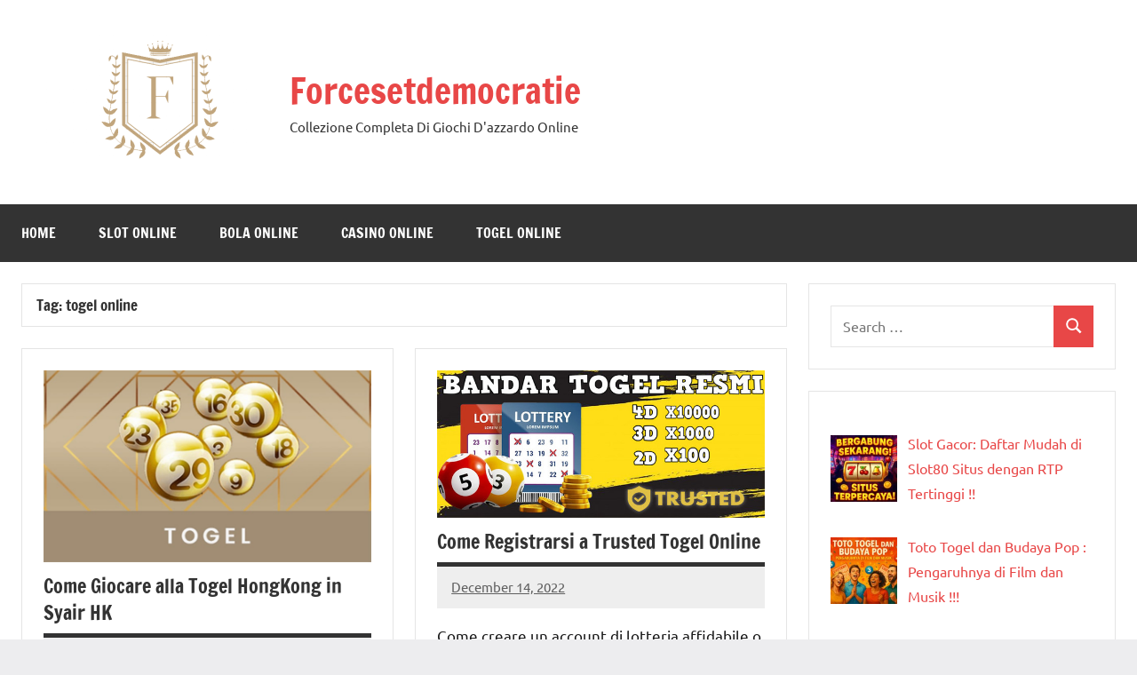

--- FILE ---
content_type: text/html; charset=UTF-8
request_url: https://www.forcesetdemocratie.org/tag/togel-online/
body_size: 10730
content:
<!DOCTYPE html><html lang="en-US"><head><meta charset="UTF-8"><meta name="viewport" content="width=device-width, initial-scale=1"><link rel="profile" href="https://gmpg.org/xfn/11"><meta name='robots' content='index, follow, max-image-preview:large, max-snippet:-1, max-video-preview:-1' /><title>togel online Archives - Forcesetdemocratie</title><link rel="canonical" href="https://www.forcesetdemocratie.org/tag/togel-online/" /><meta property="og:locale" content="en_US" /><meta property="og:type" content="article" /><meta property="og:title" content="togel online Archives - Forcesetdemocratie" /><meta property="og:url" content="https://www.forcesetdemocratie.org/tag/togel-online/" /><meta property="og:site_name" content="Forcesetdemocratie" /><meta name="twitter:card" content="summary_large_image" /> <script type="application/ld+json" class="yoast-schema-graph">{"@context":"https://schema.org","@graph":[{"@type":"CollectionPage","@id":"https://www.forcesetdemocratie.org/tag/togel-online/","url":"https://www.forcesetdemocratie.org/tag/togel-online/","name":"togel online Archives - Forcesetdemocratie","isPartOf":{"@id":"https://www.forcesetdemocratie.org/#website"},"primaryImageOfPage":{"@id":"https://www.forcesetdemocratie.org/tag/togel-online/#primaryimage"},"image":{"@id":"https://www.forcesetdemocratie.org/tag/togel-online/#primaryimage"},"thumbnailUrl":"https://www.forcesetdemocratie.org/wp-content/uploads/2022/12/Syair-Togel-HK-Link-Daftar-Judi-Togel-Online-Taruhan-Uang-Asli.jpg","breadcrumb":{"@id":"https://www.forcesetdemocratie.org/tag/togel-online/#breadcrumb"},"inLanguage":"en-US"},{"@type":"ImageObject","inLanguage":"en-US","@id":"https://www.forcesetdemocratie.org/tag/togel-online/#primaryimage","url":"https://www.forcesetdemocratie.org/wp-content/uploads/2022/12/Syair-Togel-HK-Link-Daftar-Judi-Togel-Online-Taruhan-Uang-Asli.jpg","contentUrl":"https://www.forcesetdemocratie.org/wp-content/uploads/2022/12/Syair-Togel-HK-Link-Daftar-Judi-Togel-Online-Taruhan-Uang-Asli.jpg","width":800,"height":468,"caption":"togel hongkong"},{"@type":"BreadcrumbList","@id":"https://www.forcesetdemocratie.org/tag/togel-online/#breadcrumb","itemListElement":[{"@type":"ListItem","position":1,"name":"Home","item":"https://www.forcesetdemocratie.org/"},{"@type":"ListItem","position":2,"name":"togel online"}]},{"@type":"WebSite","@id":"https://www.forcesetdemocratie.org/#website","url":"https://www.forcesetdemocratie.org/","name":"Forcesetdemocratie","description":"Collezione Completa Di Giochi D&#039;azzardo Online","publisher":{"@id":"https://www.forcesetdemocratie.org/#organization"},"potentialAction":[{"@type":"SearchAction","target":{"@type":"EntryPoint","urlTemplate":"https://www.forcesetdemocratie.org/?s={search_term_string}"},"query-input":{"@type":"PropertyValueSpecification","valueRequired":true,"valueName":"search_term_string"}}],"inLanguage":"en-US"},{"@type":"Organization","@id":"https://www.forcesetdemocratie.org/#organization","name":"Forcesetdemocratie","url":"https://www.forcesetdemocratie.org/","logo":{"@type":"ImageObject","inLanguage":"en-US","@id":"https://www.forcesetdemocratie.org/#/schema/logo/image/","url":"https://www.forcesetdemocratie.org/wp-content/uploads/2023/07/cropped-capaninna.png","contentUrl":"https://www.forcesetdemocratie.org/wp-content/uploads/2023/07/cropped-capaninna.png","width":516,"height":300,"caption":"Forcesetdemocratie"},"image":{"@id":"https://www.forcesetdemocratie.org/#/schema/logo/image/"}}]}</script> <link rel="alternate" type="application/rss+xml" title="Forcesetdemocratie &raquo; Feed" href="https://www.forcesetdemocratie.org/feed/" /><link rel="alternate" type="application/rss+xml" title="Forcesetdemocratie &raquo; Comments Feed" href="https://www.forcesetdemocratie.org/comments/feed/" /><link rel="alternate" type="application/rss+xml" title="Forcesetdemocratie &raquo; togel online Tag Feed" href="https://www.forcesetdemocratie.org/tag/togel-online/feed/" /><style id='wp-img-auto-sizes-contain-inline-css' type='text/css'>img:is([sizes=auto i],[sizes^="auto," i]){contain-intrinsic-size:3000px 1500px}
/*# sourceURL=wp-img-auto-sizes-contain-inline-css */</style><link rel='stylesheet' id='dynamico-theme-fonts-css' href='https://www.forcesetdemocratie.org/wp-content/cache/autoptimize/autoptimize_single_c65b7e71b55178e6c6fce0d3266a392e.php?ver=20201110' type='text/css' media='all' /><style id='wp-emoji-styles-inline-css' type='text/css'>img.wp-smiley, img.emoji {
		display: inline !important;
		border: none !important;
		box-shadow: none !important;
		height: 1em !important;
		width: 1em !important;
		margin: 0 0.07em !important;
		vertical-align: -0.1em !important;
		background: none !important;
		padding: 0 !important;
	}
/*# sourceURL=wp-emoji-styles-inline-css */</style><link rel='stylesheet' id='wp-block-library-css' href='https://www.forcesetdemocratie.org/wp-includes/css/dist/block-library/style.min.css?ver=6.9' type='text/css' media='all' /><style id='global-styles-inline-css' type='text/css'>:root{--wp--preset--aspect-ratio--square: 1;--wp--preset--aspect-ratio--4-3: 4/3;--wp--preset--aspect-ratio--3-4: 3/4;--wp--preset--aspect-ratio--3-2: 3/2;--wp--preset--aspect-ratio--2-3: 2/3;--wp--preset--aspect-ratio--16-9: 16/9;--wp--preset--aspect-ratio--9-16: 9/16;--wp--preset--color--black: #000000;--wp--preset--color--cyan-bluish-gray: #abb8c3;--wp--preset--color--white: #ffffff;--wp--preset--color--pale-pink: #f78da7;--wp--preset--color--vivid-red: #cf2e2e;--wp--preset--color--luminous-vivid-orange: #ff6900;--wp--preset--color--luminous-vivid-amber: #fcb900;--wp--preset--color--light-green-cyan: #7bdcb5;--wp--preset--color--vivid-green-cyan: #00d084;--wp--preset--color--pale-cyan-blue: #8ed1fc;--wp--preset--color--vivid-cyan-blue: #0693e3;--wp--preset--color--vivid-purple: #9b51e0;--wp--preset--color--primary: #e84747;--wp--preset--color--secondary: #cb3e3e;--wp--preset--color--tertiary: #ae3535;--wp--preset--color--contrast: #4747e8;--wp--preset--color--accent: #47e897;--wp--preset--color--highlight: #e8e847;--wp--preset--color--light-gray: #eeeeee;--wp--preset--color--gray: #777777;--wp--preset--color--dark-gray: #333333;--wp--preset--gradient--vivid-cyan-blue-to-vivid-purple: linear-gradient(135deg,rgb(6,147,227) 0%,rgb(155,81,224) 100%);--wp--preset--gradient--light-green-cyan-to-vivid-green-cyan: linear-gradient(135deg,rgb(122,220,180) 0%,rgb(0,208,130) 100%);--wp--preset--gradient--luminous-vivid-amber-to-luminous-vivid-orange: linear-gradient(135deg,rgb(252,185,0) 0%,rgb(255,105,0) 100%);--wp--preset--gradient--luminous-vivid-orange-to-vivid-red: linear-gradient(135deg,rgb(255,105,0) 0%,rgb(207,46,46) 100%);--wp--preset--gradient--very-light-gray-to-cyan-bluish-gray: linear-gradient(135deg,rgb(238,238,238) 0%,rgb(169,184,195) 100%);--wp--preset--gradient--cool-to-warm-spectrum: linear-gradient(135deg,rgb(74,234,220) 0%,rgb(151,120,209) 20%,rgb(207,42,186) 40%,rgb(238,44,130) 60%,rgb(251,105,98) 80%,rgb(254,248,76) 100%);--wp--preset--gradient--blush-light-purple: linear-gradient(135deg,rgb(255,206,236) 0%,rgb(152,150,240) 100%);--wp--preset--gradient--blush-bordeaux: linear-gradient(135deg,rgb(254,205,165) 0%,rgb(254,45,45) 50%,rgb(107,0,62) 100%);--wp--preset--gradient--luminous-dusk: linear-gradient(135deg,rgb(255,203,112) 0%,rgb(199,81,192) 50%,rgb(65,88,208) 100%);--wp--preset--gradient--pale-ocean: linear-gradient(135deg,rgb(255,245,203) 0%,rgb(182,227,212) 50%,rgb(51,167,181) 100%);--wp--preset--gradient--electric-grass: linear-gradient(135deg,rgb(202,248,128) 0%,rgb(113,206,126) 100%);--wp--preset--gradient--midnight: linear-gradient(135deg,rgb(2,3,129) 0%,rgb(40,116,252) 100%);--wp--preset--font-size--small: 13px;--wp--preset--font-size--medium: 20px;--wp--preset--font-size--large: 36px;--wp--preset--font-size--x-large: 42px;--wp--preset--font-size--extra-large: 48px;--wp--preset--font-size--huge: 64px;--wp--preset--spacing--20: 0.44rem;--wp--preset--spacing--30: 0.67rem;--wp--preset--spacing--40: 1rem;--wp--preset--spacing--50: 1.5rem;--wp--preset--spacing--60: 2.25rem;--wp--preset--spacing--70: 3.38rem;--wp--preset--spacing--80: 5.06rem;--wp--preset--shadow--natural: 6px 6px 9px rgba(0, 0, 0, 0.2);--wp--preset--shadow--deep: 12px 12px 50px rgba(0, 0, 0, 0.4);--wp--preset--shadow--sharp: 6px 6px 0px rgba(0, 0, 0, 0.2);--wp--preset--shadow--outlined: 6px 6px 0px -3px rgb(255, 255, 255), 6px 6px rgb(0, 0, 0);--wp--preset--shadow--crisp: 6px 6px 0px rgb(0, 0, 0);}:root { --wp--style--global--content-size: 900px;--wp--style--global--wide-size: 1100px; }:where(body) { margin: 0; }.wp-site-blocks > .alignleft { float: left; margin-right: 2em; }.wp-site-blocks > .alignright { float: right; margin-left: 2em; }.wp-site-blocks > .aligncenter { justify-content: center; margin-left: auto; margin-right: auto; }:where(.is-layout-flex){gap: 0.5em;}:where(.is-layout-grid){gap: 0.5em;}.is-layout-flow > .alignleft{float: left;margin-inline-start: 0;margin-inline-end: 2em;}.is-layout-flow > .alignright{float: right;margin-inline-start: 2em;margin-inline-end: 0;}.is-layout-flow > .aligncenter{margin-left: auto !important;margin-right: auto !important;}.is-layout-constrained > .alignleft{float: left;margin-inline-start: 0;margin-inline-end: 2em;}.is-layout-constrained > .alignright{float: right;margin-inline-start: 2em;margin-inline-end: 0;}.is-layout-constrained > .aligncenter{margin-left: auto !important;margin-right: auto !important;}.is-layout-constrained > :where(:not(.alignleft):not(.alignright):not(.alignfull)){max-width: var(--wp--style--global--content-size);margin-left: auto !important;margin-right: auto !important;}.is-layout-constrained > .alignwide{max-width: var(--wp--style--global--wide-size);}body .is-layout-flex{display: flex;}.is-layout-flex{flex-wrap: wrap;align-items: center;}.is-layout-flex > :is(*, div){margin: 0;}body .is-layout-grid{display: grid;}.is-layout-grid > :is(*, div){margin: 0;}body{padding-top: 0px;padding-right: 0px;padding-bottom: 0px;padding-left: 0px;}a:where(:not(.wp-element-button)){text-decoration: underline;}:root :where(.wp-element-button, .wp-block-button__link){background-color: #32373c;border-width: 0;color: #fff;font-family: inherit;font-size: inherit;font-style: inherit;font-weight: inherit;letter-spacing: inherit;line-height: inherit;padding-top: calc(0.667em + 2px);padding-right: calc(1.333em + 2px);padding-bottom: calc(0.667em + 2px);padding-left: calc(1.333em + 2px);text-decoration: none;text-transform: inherit;}.has-black-color{color: var(--wp--preset--color--black) !important;}.has-cyan-bluish-gray-color{color: var(--wp--preset--color--cyan-bluish-gray) !important;}.has-white-color{color: var(--wp--preset--color--white) !important;}.has-pale-pink-color{color: var(--wp--preset--color--pale-pink) !important;}.has-vivid-red-color{color: var(--wp--preset--color--vivid-red) !important;}.has-luminous-vivid-orange-color{color: var(--wp--preset--color--luminous-vivid-orange) !important;}.has-luminous-vivid-amber-color{color: var(--wp--preset--color--luminous-vivid-amber) !important;}.has-light-green-cyan-color{color: var(--wp--preset--color--light-green-cyan) !important;}.has-vivid-green-cyan-color{color: var(--wp--preset--color--vivid-green-cyan) !important;}.has-pale-cyan-blue-color{color: var(--wp--preset--color--pale-cyan-blue) !important;}.has-vivid-cyan-blue-color{color: var(--wp--preset--color--vivid-cyan-blue) !important;}.has-vivid-purple-color{color: var(--wp--preset--color--vivid-purple) !important;}.has-primary-color{color: var(--wp--preset--color--primary) !important;}.has-secondary-color{color: var(--wp--preset--color--secondary) !important;}.has-tertiary-color{color: var(--wp--preset--color--tertiary) !important;}.has-contrast-color{color: var(--wp--preset--color--contrast) !important;}.has-accent-color{color: var(--wp--preset--color--accent) !important;}.has-highlight-color{color: var(--wp--preset--color--highlight) !important;}.has-light-gray-color{color: var(--wp--preset--color--light-gray) !important;}.has-gray-color{color: var(--wp--preset--color--gray) !important;}.has-dark-gray-color{color: var(--wp--preset--color--dark-gray) !important;}.has-black-background-color{background-color: var(--wp--preset--color--black) !important;}.has-cyan-bluish-gray-background-color{background-color: var(--wp--preset--color--cyan-bluish-gray) !important;}.has-white-background-color{background-color: var(--wp--preset--color--white) !important;}.has-pale-pink-background-color{background-color: var(--wp--preset--color--pale-pink) !important;}.has-vivid-red-background-color{background-color: var(--wp--preset--color--vivid-red) !important;}.has-luminous-vivid-orange-background-color{background-color: var(--wp--preset--color--luminous-vivid-orange) !important;}.has-luminous-vivid-amber-background-color{background-color: var(--wp--preset--color--luminous-vivid-amber) !important;}.has-light-green-cyan-background-color{background-color: var(--wp--preset--color--light-green-cyan) !important;}.has-vivid-green-cyan-background-color{background-color: var(--wp--preset--color--vivid-green-cyan) !important;}.has-pale-cyan-blue-background-color{background-color: var(--wp--preset--color--pale-cyan-blue) !important;}.has-vivid-cyan-blue-background-color{background-color: var(--wp--preset--color--vivid-cyan-blue) !important;}.has-vivid-purple-background-color{background-color: var(--wp--preset--color--vivid-purple) !important;}.has-primary-background-color{background-color: var(--wp--preset--color--primary) !important;}.has-secondary-background-color{background-color: var(--wp--preset--color--secondary) !important;}.has-tertiary-background-color{background-color: var(--wp--preset--color--tertiary) !important;}.has-contrast-background-color{background-color: var(--wp--preset--color--contrast) !important;}.has-accent-background-color{background-color: var(--wp--preset--color--accent) !important;}.has-highlight-background-color{background-color: var(--wp--preset--color--highlight) !important;}.has-light-gray-background-color{background-color: var(--wp--preset--color--light-gray) !important;}.has-gray-background-color{background-color: var(--wp--preset--color--gray) !important;}.has-dark-gray-background-color{background-color: var(--wp--preset--color--dark-gray) !important;}.has-black-border-color{border-color: var(--wp--preset--color--black) !important;}.has-cyan-bluish-gray-border-color{border-color: var(--wp--preset--color--cyan-bluish-gray) !important;}.has-white-border-color{border-color: var(--wp--preset--color--white) !important;}.has-pale-pink-border-color{border-color: var(--wp--preset--color--pale-pink) !important;}.has-vivid-red-border-color{border-color: var(--wp--preset--color--vivid-red) !important;}.has-luminous-vivid-orange-border-color{border-color: var(--wp--preset--color--luminous-vivid-orange) !important;}.has-luminous-vivid-amber-border-color{border-color: var(--wp--preset--color--luminous-vivid-amber) !important;}.has-light-green-cyan-border-color{border-color: var(--wp--preset--color--light-green-cyan) !important;}.has-vivid-green-cyan-border-color{border-color: var(--wp--preset--color--vivid-green-cyan) !important;}.has-pale-cyan-blue-border-color{border-color: var(--wp--preset--color--pale-cyan-blue) !important;}.has-vivid-cyan-blue-border-color{border-color: var(--wp--preset--color--vivid-cyan-blue) !important;}.has-vivid-purple-border-color{border-color: var(--wp--preset--color--vivid-purple) !important;}.has-primary-border-color{border-color: var(--wp--preset--color--primary) !important;}.has-secondary-border-color{border-color: var(--wp--preset--color--secondary) !important;}.has-tertiary-border-color{border-color: var(--wp--preset--color--tertiary) !important;}.has-contrast-border-color{border-color: var(--wp--preset--color--contrast) !important;}.has-accent-border-color{border-color: var(--wp--preset--color--accent) !important;}.has-highlight-border-color{border-color: var(--wp--preset--color--highlight) !important;}.has-light-gray-border-color{border-color: var(--wp--preset--color--light-gray) !important;}.has-gray-border-color{border-color: var(--wp--preset--color--gray) !important;}.has-dark-gray-border-color{border-color: var(--wp--preset--color--dark-gray) !important;}.has-vivid-cyan-blue-to-vivid-purple-gradient-background{background: var(--wp--preset--gradient--vivid-cyan-blue-to-vivid-purple) !important;}.has-light-green-cyan-to-vivid-green-cyan-gradient-background{background: var(--wp--preset--gradient--light-green-cyan-to-vivid-green-cyan) !important;}.has-luminous-vivid-amber-to-luminous-vivid-orange-gradient-background{background: var(--wp--preset--gradient--luminous-vivid-amber-to-luminous-vivid-orange) !important;}.has-luminous-vivid-orange-to-vivid-red-gradient-background{background: var(--wp--preset--gradient--luminous-vivid-orange-to-vivid-red) !important;}.has-very-light-gray-to-cyan-bluish-gray-gradient-background{background: var(--wp--preset--gradient--very-light-gray-to-cyan-bluish-gray) !important;}.has-cool-to-warm-spectrum-gradient-background{background: var(--wp--preset--gradient--cool-to-warm-spectrum) !important;}.has-blush-light-purple-gradient-background{background: var(--wp--preset--gradient--blush-light-purple) !important;}.has-blush-bordeaux-gradient-background{background: var(--wp--preset--gradient--blush-bordeaux) !important;}.has-luminous-dusk-gradient-background{background: var(--wp--preset--gradient--luminous-dusk) !important;}.has-pale-ocean-gradient-background{background: var(--wp--preset--gradient--pale-ocean) !important;}.has-electric-grass-gradient-background{background: var(--wp--preset--gradient--electric-grass) !important;}.has-midnight-gradient-background{background: var(--wp--preset--gradient--midnight) !important;}.has-small-font-size{font-size: var(--wp--preset--font-size--small) !important;}.has-medium-font-size{font-size: var(--wp--preset--font-size--medium) !important;}.has-large-font-size{font-size: var(--wp--preset--font-size--large) !important;}.has-x-large-font-size{font-size: var(--wp--preset--font-size--x-large) !important;}.has-extra-large-font-size{font-size: var(--wp--preset--font-size--extra-large) !important;}.has-huge-font-size{font-size: var(--wp--preset--font-size--huge) !important;}
/*# sourceURL=global-styles-inline-css */</style><link rel='stylesheet' id='dashicons-css' href='https://www.forcesetdemocratie.org/wp-includes/css/dashicons.min.css?ver=6.9' type='text/css' media='all' /><link rel='stylesheet' id='admin-bar-css' href='https://www.forcesetdemocratie.org/wp-includes/css/admin-bar.min.css?ver=6.9' type='text/css' media='all' /><style id='admin-bar-inline-css' type='text/css'>/* Hide CanvasJS credits for P404 charts specifically */
    #p404RedirectChart .canvasjs-chart-credit {
        display: none !important;
    }
    
    #p404RedirectChart canvas {
        border-radius: 6px;
    }

    .p404-redirect-adminbar-weekly-title {
        font-weight: bold;
        font-size: 14px;
        color: #fff;
        margin-bottom: 6px;
    }

    #wpadminbar #wp-admin-bar-p404_free_top_button .ab-icon:before {
        content: "\f103";
        color: #dc3545;
        top: 3px;
    }
    
    #wp-admin-bar-p404_free_top_button .ab-item {
        min-width: 80px !important;
        padding: 0px !important;
    }
    
    /* Ensure proper positioning and z-index for P404 dropdown */
    .p404-redirect-adminbar-dropdown-wrap { 
        min-width: 0; 
        padding: 0;
        position: static !important;
    }
    
    #wpadminbar #wp-admin-bar-p404_free_top_button_dropdown {
        position: static !important;
    }
    
    #wpadminbar #wp-admin-bar-p404_free_top_button_dropdown .ab-item {
        padding: 0 !important;
        margin: 0 !important;
    }
    
    .p404-redirect-dropdown-container {
        min-width: 340px;
        padding: 18px 18px 12px 18px;
        background: #23282d !important;
        color: #fff;
        border-radius: 12px;
        box-shadow: 0 8px 32px rgba(0,0,0,0.25);
        margin-top: 10px;
        position: relative !important;
        z-index: 999999 !important;
        display: block !important;
        border: 1px solid #444;
    }
    
    /* Ensure P404 dropdown appears on hover */
    #wpadminbar #wp-admin-bar-p404_free_top_button .p404-redirect-dropdown-container { 
        display: none !important;
    }
    
    #wpadminbar #wp-admin-bar-p404_free_top_button:hover .p404-redirect-dropdown-container { 
        display: block !important;
    }
    
    #wpadminbar #wp-admin-bar-p404_free_top_button:hover #wp-admin-bar-p404_free_top_button_dropdown .p404-redirect-dropdown-container {
        display: block !important;
    }
    
    .p404-redirect-card {
        background: #2c3338;
        border-radius: 8px;
        padding: 18px 18px 12px 18px;
        box-shadow: 0 2px 8px rgba(0,0,0,0.07);
        display: flex;
        flex-direction: column;
        align-items: flex-start;
        border: 1px solid #444;
    }
    
    .p404-redirect-btn {
        display: inline-block;
        background: #dc3545;
        color: #fff !important;
        font-weight: bold;
        padding: 5px 22px;
        border-radius: 8px;
        text-decoration: none;
        font-size: 17px;
        transition: background 0.2s, box-shadow 0.2s;
        margin-top: 8px;
        box-shadow: 0 2px 8px rgba(220,53,69,0.15);
        text-align: center;
        line-height: 1.6;
    }
    
    .p404-redirect-btn:hover {
        background: #c82333;
        color: #fff !important;
        box-shadow: 0 4px 16px rgba(220,53,69,0.25);
    }
    
    /* Prevent conflicts with other admin bar dropdowns */
    #wpadminbar .ab-top-menu > li:hover > .ab-item,
    #wpadminbar .ab-top-menu > li.hover > .ab-item {
        z-index: auto;
    }
    
    #wpadminbar #wp-admin-bar-p404_free_top_button:hover > .ab-item {
        z-index: 999998 !important;
    }
    
/*# sourceURL=admin-bar-inline-css */</style><link rel='stylesheet' id='contact-form-7-css' href='https://www.forcesetdemocratie.org/wp-content/cache/autoptimize/autoptimize_single_64ac31699f5326cb3c76122498b76f66.php?ver=6.1.4' type='text/css' media='all' /><link rel='stylesheet' id='PageBuilderSandwich-css' href='https://www.forcesetdemocratie.org/wp-content/plugins/page-builder-sandwich/page_builder_sandwich/css/style.min.css?ver=5.1.0' type='text/css' media='all' /><link rel='stylesheet' id='widgetopts-styles-css' href='https://www.forcesetdemocratie.org/wp-content/cache/autoptimize/autoptimize_single_47c53c6ddea8675d3514d99fe66dd2e6.php?ver=4.1.3' type='text/css' media='all' /><link rel='stylesheet' id='dynamico-stylesheet-css' href='https://www.forcesetdemocratie.org/wp-content/cache/autoptimize/autoptimize_single_2d758e2f181471905a97e0fb4fada4cc.php?ver=1.1.3' type='text/css' media='all' /><style id='dynamico-stylesheet-inline-css' type='text/css'>.site-logo .custom-logo { width: 258px; }
/*# sourceURL=dynamico-stylesheet-inline-css */</style><link rel='stylesheet' id='recent-posts-widget-with-thumbnails-public-style-css' href='https://www.forcesetdemocratie.org/wp-content/cache/autoptimize/autoptimize_single_7657f98b27db157ee9e3ec041b6d17b2.php?ver=7.1.1' type='text/css' media='all' /> <script defer id="PageBuilderSandwich-js-extra" src="[data-uri]"></script> <script defer type="text/javascript" src="https://www.forcesetdemocratie.org/wp-content/plugins/page-builder-sandwich/page_builder_sandwich/js/min/frontend-min.js?ver=5.1.0" id="PageBuilderSandwich-js"></script> <script defer type="text/javascript" src="https://www.forcesetdemocratie.org/wp-content/themes/dynamico/assets/js/svgxuse.min.js?ver=1.2.6" id="svgxuse-js"></script> <link rel="https://api.w.org/" href="https://www.forcesetdemocratie.org/wp-json/" /><link rel="alternate" title="JSON" type="application/json" href="https://www.forcesetdemocratie.org/wp-json/wp/v2/tags/107" /><link rel="EditURI" type="application/rsd+xml" title="RSD" href="https://www.forcesetdemocratie.org/xmlrpc.php?rsd" /><meta name="generator" content="WordPress 6.9" /><meta name="google-site-verification" content="uq7uMdG9cdUzHkTLQg8D22x2-5T-GG_G5xyH0xJ4eNw" /><link rel="icon" href="https://www.forcesetdemocratie.org/wp-content/uploads/2023/07/cropped-cropped-capaninna-32x32.png" sizes="32x32" /><link rel="icon" href="https://www.forcesetdemocratie.org/wp-content/uploads/2023/07/cropped-cropped-capaninna-192x192.png" sizes="192x192" /><link rel="apple-touch-icon" href="https://www.forcesetdemocratie.org/wp-content/uploads/2023/07/cropped-cropped-capaninna-180x180.png" /><meta name="msapplication-TileImage" content="https://www.forcesetdemocratie.org/wp-content/uploads/2023/07/cropped-cropped-capaninna-270x270.png" /></head><body class="archive tag tag-togel-online tag-107 wp-custom-logo wp-embed-responsive wp-theme-dynamico centered-theme-layout has-sidebar blog-layout-two-column-grid author-hidden comments-hidden is-blog-page hfeed"><div id="page" class="site"> <a class="skip-link screen-reader-text" href="#content">Skip to content</a><header id="masthead" class="site-header" role="banner"><div class="header-main"><div class="site-logo"> <a href="https://www.forcesetdemocratie.org/" class="custom-logo-link" rel="home"><img width="516" height="300" src="https://www.forcesetdemocratie.org/wp-content/uploads/2023/07/cropped-capaninna.png" class="custom-logo" alt="forcesetdemocratie" decoding="async" fetchpriority="high" srcset="https://www.forcesetdemocratie.org/wp-content/uploads/2023/07/cropped-capaninna.png 516w, https://www.forcesetdemocratie.org/wp-content/uploads/2023/07/cropped-capaninna-300x174.png 300w" sizes="(max-width: 516px) 100vw, 516px" /></a></div><div class="site-branding"><p class="site-title"><a href="https://www.forcesetdemocratie.org/" rel="home">Forcesetdemocratie</a></p><p class="site-description">Collezione Completa Di Giochi D&#039;azzardo Online</p></div></div><div id="main-navigation-wrap" class="primary-navigation-wrap"> <button class="primary-menu-toggle menu-toggle" aria-controls="primary-menu" aria-expanded="false" > <svg class="icon icon-menu" aria-hidden="true" role="img"> <use xlink:href="https://www.forcesetdemocratie.org/wp-content/themes/dynamico/assets/icons/genericons-neue.svg#menu"></use> </svg><svg class="icon icon-close" aria-hidden="true" role="img"> <use xlink:href="https://www.forcesetdemocratie.org/wp-content/themes/dynamico/assets/icons/genericons-neue.svg#close"></use> </svg> <span class="menu-toggle-text">Menu</span> </button><div class="primary-navigation"><nav id="site-navigation" class="main-navigation"  role="navigation" aria-label="Primary Menu"><ul id="primary-menu" class="menu"><li id="menu-item-20" class="menu-item menu-item-type-custom menu-item-object-custom menu-item-home menu-item-20"><a href="https://www.forcesetdemocratie.org/">Home</a></li><li id="menu-item-24" class="menu-item menu-item-type-taxonomy menu-item-object-category menu-item-24"><a href="https://www.forcesetdemocratie.org/category/slot-online/">Slot Online</a></li><li id="menu-item-22" class="menu-item menu-item-type-taxonomy menu-item-object-category menu-item-22"><a href="https://www.forcesetdemocratie.org/category/bola-online/">Bola Online</a></li><li id="menu-item-23" class="menu-item menu-item-type-taxonomy menu-item-object-category menu-item-23"><a href="https://www.forcesetdemocratie.org/category/casino-online/">Casino Online</a></li><li id="menu-item-51" class="menu-item menu-item-type-taxonomy menu-item-object-category menu-item-51"><a href="https://www.forcesetdemocratie.org/category/togel-online/">Togel Online</a></li></ul></nav></div></div></header><div id="content" class="site-content"><main id="main" class="site-main" role="main"><header class="archive-header entry-header"><h1 class="archive-title entry-title">Tag: <span>togel online</span></h1></header><div id="post-wrapper" class="post-wrapper"><div class="post-column"><article id="post-77" class="post-77 post type-post status-publish format-standard has-post-thumbnail hentry category-togel-online tag-agen-toto-macau tag-dewa-togel tag-judi-lotere tag-judi-lotre tag-judi-macau tag-judi-togel-online tag-lotere-online tag-lotre-online tag-lotre-online-terpercaya tag-pasang-lotre-online tag-situs-live-togel tag-situs-togel tag-situs-togel-online tag-situs-togel-online-resmi tag-situs-togel-online-terbaik tag-situs-togel-online-terpercaya tag-situs-togel-resmi tag-togel tag-togel-hari-ini tag-togel-online tag-toto-macau"><figure class="post-image post-image-archives"> <a class="wp-post-image-link" href="https://www.forcesetdemocratie.org/come-giocare-togel-hongkong-in-syair-hk/" aria-hidden="true" tabindex="-1"> <img width="800" height="468" src="https://www.forcesetdemocratie.org/wp-content/uploads/2022/12/Syair-Togel-HK-Link-Daftar-Judi-Togel-Online-Taruhan-Uang-Asli.jpg" class="attachment-dynamico-ultra-wide size-dynamico-ultra-wide wp-post-image" alt="togel hongkong" decoding="async" srcset="https://www.forcesetdemocratie.org/wp-content/uploads/2022/12/Syair-Togel-HK-Link-Daftar-Judi-Togel-Online-Taruhan-Uang-Asli.jpg 800w, https://www.forcesetdemocratie.org/wp-content/uploads/2022/12/Syair-Togel-HK-Link-Daftar-Judi-Togel-Online-Taruhan-Uang-Asli-300x176.jpg 300w, https://www.forcesetdemocratie.org/wp-content/uploads/2022/12/Syair-Togel-HK-Link-Daftar-Judi-Togel-Online-Taruhan-Uang-Asli-768x449.jpg 768w" sizes="(max-width: 800px) 100vw, 800px" /> </a></figure><header class="post-header entry-header"><h2 class="post-title entry-title"><a href="https://www.forcesetdemocratie.org/come-giocare-togel-hongkong-in-syair-hk/" rel="bookmark">Come Giocare alla Togel HongKong in Syair HK</a></h2><div class="entry-meta"><span class="posted-on"><a href="https://www.forcesetdemocratie.org/come-giocare-togel-hongkong-in-syair-hk/" rel="bookmark"><time class="entry-date published" datetime="2022-12-16T03:13:46+00:00">December 16, 2022</time><time class="updated" datetime="2023-12-13T21:16:29+00:00">December 13, 2023</time></a></span><span class="posted-by"> <span class="author vcard"><a class="url fn n" href="https://www.forcesetdemocratie.org/author/adamedwards/" title="View all posts by Adam Edwards" rel="author">Adam Edwards</a></span></span></div></header><div class="entry-content entry-excerpt"><p>Togel in realtà sta per &#8220;dark toto&#8221;, il che significa che i giocatori possono indovinare i numeri che appaiono liberamente. Lo stesso Togel hongkong ha [&#8230;]</p> <a href="https://www.forcesetdemocratie.org/come-giocare-togel-hongkong-in-syair-hk/" class="more-link">Read more</a></div><div class="entry-categories"><ul class="post-categories"><li><a href="https://www.forcesetdemocratie.org/category/togel-online/" rel="category tag">Togel Online</a></li></ul></div></article></div><div class="post-column"><article id="post-71" class="post-71 post type-post status-publish format-standard has-post-thumbnail hentry category-togel-online tag-agen-toto-macau tag-dewa-togel tag-judi-lotere tag-judi-lotre tag-judi-macau tag-judi-togel-online tag-lotere-online tag-lotre-online tag-lotre-online-terpercaya tag-pasang-lotre-online tag-situs-live-togel tag-situs-togel tag-situs-togel-online tag-situs-togel-online-resmi tag-situs-togel-online-terbaik tag-situs-togel-online-terpercaya tag-situs-togel-resmi tag-togel tag-togel-hari-ini tag-togel-online tag-toto-macau"><figure class="post-image post-image-archives"> <a class="wp-post-image-link" href="https://www.forcesetdemocratie.org/come-registrarsi-a-trusted-togel-online/" aria-hidden="true" tabindex="-1"> <img width="640" height="288" src="https://www.forcesetdemocratie.org/wp-content/uploads/2022/12/ss-2.jpg" class="attachment-dynamico-ultra-wide size-dynamico-ultra-wide wp-post-image" alt="togel online" decoding="async" srcset="https://www.forcesetdemocratie.org/wp-content/uploads/2022/12/ss-2.jpg 640w, https://www.forcesetdemocratie.org/wp-content/uploads/2022/12/ss-2-300x135.jpg 300w" sizes="(max-width: 640px) 100vw, 640px" /> </a></figure><header class="post-header entry-header"><h2 class="post-title entry-title"><a href="https://www.forcesetdemocratie.org/come-registrarsi-a-trusted-togel-online/" rel="bookmark">Come Registrarsi a Trusted Togel Online</a></h2><div class="entry-meta"><span class="posted-on"><a href="https://www.forcesetdemocratie.org/come-registrarsi-a-trusted-togel-online/" rel="bookmark"><time class="entry-date published" datetime="2022-12-14T06:56:03+00:00">December 14, 2022</time><time class="updated" datetime="2023-07-07T10:31:16+00:00">July 7, 2023</time></a></span><span class="posted-by"> <span class="author vcard"><a class="url fn n" href="https://www.forcesetdemocratie.org/author/adamedwards/" title="View all posts by Adam Edwards" rel="author">Adam Edwards</a></span></span></div></header><div class="entry-content entry-excerpt"><p>Come creare un account di lotteria affidabile o un record di account di togel online su 52togel è molto facile e semplice. La clausola principale [&#8230;]</p> <a href="https://www.forcesetdemocratie.org/come-registrarsi-a-trusted-togel-online/" class="more-link">Read more</a></div><div class="entry-categories"><ul class="post-categories"><li><a href="https://www.forcesetdemocratie.org/category/togel-online/" rel="category tag">Togel Online</a></li></ul></div></article></div><div class="post-column"><article id="post-66" class="post-66 post type-post status-publish format-standard has-post-thumbnail hentry category-togel-online tag-agen-toto-macau tag-dewa-togel tag-judi-lotere tag-judi-lotre tag-judi-macau tag-judi-togel-online tag-lotere-online tag-lotre-online tag-lotre-online-terpercaya tag-pasang-lotre-online tag-situs-live-togel tag-situs-togel tag-situs-togel-online tag-situs-togel-online-resmi tag-situs-togel-online-terbaik tag-situs-togel-online-terpercaya tag-situs-togel-resmi tag-togel tag-togel-hari-ini tag-togel-online tag-toto-macau"><figure class="post-image post-image-archives"> <a class="wp-post-image-link" href="https://www.forcesetdemocratie.org/mercato-della-togel-online-piu-completo/" aria-hidden="true" tabindex="-1"> <img width="1024" height="561" src="https://www.forcesetdemocratie.org/wp-content/uploads/2022/12/DCwon1.png" class="attachment-dynamico-ultra-wide size-dynamico-ultra-wide wp-post-image" alt="togel online" decoding="async" srcset="https://www.forcesetdemocratie.org/wp-content/uploads/2022/12/DCwon1.png 1024w, https://www.forcesetdemocratie.org/wp-content/uploads/2022/12/DCwon1-300x164.png 300w, https://www.forcesetdemocratie.org/wp-content/uploads/2022/12/DCwon1-768x421.png 768w, https://www.forcesetdemocratie.org/wp-content/uploads/2022/12/DCwon1-850x466.png 850w" sizes="(max-width: 1024px) 100vw, 1024px" /> </a></figure><header class="post-header entry-header"><h2 class="post-title entry-title"><a href="https://www.forcesetdemocratie.org/mercato-della-togel-online-piu-completo/" rel="bookmark">Mercato della Togel Online più Completo a 52togel</a></h2><div class="entry-meta"><span class="posted-on"><a href="https://www.forcesetdemocratie.org/mercato-della-togel-online-piu-completo/" rel="bookmark"><time class="entry-date published" datetime="2022-12-14T06:19:28+00:00">December 14, 2022</time><time class="updated" datetime="2023-07-07T10:34:40+00:00">July 7, 2023</time></a></span><span class="posted-by"> <span class="author vcard"><a class="url fn n" href="https://www.forcesetdemocratie.org/author/adamedwards/" title="View all posts by Adam Edwards" rel="author">Adam Edwards</a></span></span></div></header><div class="entry-content entry-excerpt"><p>Se vuoi trovare un commerciante di togel online con il tipo più completo di mercato di togel online al mondo, ovviamente devi trovare un commerciante [&#8230;]</p> <a href="https://www.forcesetdemocratie.org/mercato-della-togel-online-piu-completo/" class="more-link">Read more</a></div><div class="entry-categories"><ul class="post-categories"><li><a href="https://www.forcesetdemocratie.org/category/togel-online/" rel="category tag">Togel Online</a></li></ul></div></article></div></div></main><section id="secondary" class="sidebar widget-area" role="complementary"><div id="search-2" class="widget widget_search"><form role="search" method="get" class="search-form" action="https://www.forcesetdemocratie.org/"> <label> <span class="screen-reader-text">Search for:</span> <input type="search" class="search-field"
 placeholder="Search &hellip;"
 value="" name="s"
 title="Search for:" /> </label> <button type="submit" class="search-submit"> <svg class="icon icon-search" aria-hidden="true" role="img"> <use xlink:href="https://www.forcesetdemocratie.org/wp-content/themes/dynamico/assets/icons/genericons-neue.svg#search"></use> </svg> <span class="screen-reader-text">Search</span> </button></form></div><div id="recent-posts-widget-with-thumbnails-3" class="widget recent-posts-widget-with-thumbnails"><div id="rpwwt-recent-posts-widget-with-thumbnails-3" class="rpwwt-widget"><ul><li><a href="https://www.forcesetdemocratie.org/slot-gacor-slot80-rtp-tertinggi/"><img width="75" height="75" src="https://www.forcesetdemocratie.org/wp-content/uploads/2026/01/slot-gacor-150x150.jpeg" class="attachment-75x75 size-75x75 wp-post-image" alt="slot gacor slot80" decoding="async" loading="lazy" srcset="https://www.forcesetdemocratie.org/wp-content/uploads/2026/01/slot-gacor-150x150.jpeg 150w, https://www.forcesetdemocratie.org/wp-content/uploads/2026/01/slot-gacor-300x300.jpeg 300w, https://www.forcesetdemocratie.org/wp-content/uploads/2026/01/slot-gacor-768x768.jpeg 768w, https://www.forcesetdemocratie.org/wp-content/uploads/2026/01/slot-gacor-900x900.jpeg 900w, https://www.forcesetdemocratie.org/wp-content/uploads/2026/01/slot-gacor.jpeg 1024w" sizes="auto, (max-width: 75px) 100vw, 75px" /><span class="rpwwt-post-title">Slot Gacor: Daftar Mudah di Slot80 Situs dengan RTP Tertinggi !!</span></a></li><li><a href="https://www.forcesetdemocratie.org/toto-togel-budaya-pop-kangmimpi/"><img width="75" height="75" src="https://www.forcesetdemocratie.org/wp-content/uploads/2025/12/toto-3-150x150.jpeg" class="attachment-75x75 size-75x75 wp-post-image" alt="Toto Togel dan Budaya Pop : Pengaruhnya di Film dan Musik !!!" decoding="async" loading="lazy" srcset="https://www.forcesetdemocratie.org/wp-content/uploads/2025/12/toto-3-150x150.jpeg 150w, https://www.forcesetdemocratie.org/wp-content/uploads/2025/12/toto-3-300x300.jpeg 300w, https://www.forcesetdemocratie.org/wp-content/uploads/2025/12/toto-3-768x768.jpeg 768w, https://www.forcesetdemocratie.org/wp-content/uploads/2025/12/toto-3-900x900.jpeg 900w, https://www.forcesetdemocratie.org/wp-content/uploads/2025/12/toto-3.jpeg 1024w" sizes="auto, (max-width: 75px) 100vw, 75px" /><span class="rpwwt-post-title">Toto Togel dan Budaya Pop : Pengaruhnya di Film dan Musik !!!</span></a></li><li><a href="https://www.forcesetdemocratie.org/rutin-main-rutin-cuan-bonus-to-slot80-gak-pernah-absen/"><img width="75" height="75" src="https://www.forcesetdemocratie.org/wp-content/uploads/2025/07/pic-9-150x150.jpg" class="attachment-75x75 size-75x75 wp-post-image" alt="Slot80" decoding="async" loading="lazy" /><span class="rpwwt-post-title">Rutin Main, Rutin Cuan &#8211; Bonus TO Slot80 Gak Pernah Absen</span></a></li><li><a href="https://www.forcesetdemocratie.org/bonus-new-member-slot80-gak-cuma-janji-beneran-kasih/"><img width="75" height="75" src="https://www.forcesetdemocratie.org/wp-content/uploads/2025/07/pic-8-150x150.jpg" class="attachment-75x75 size-75x75 wp-post-image" alt="Slot80" decoding="async" loading="lazy" /><span class="rpwwt-post-title">Bonus New Member Slot80 &#8211; Gak Cuma Janji, Beneran Kasih!</span></a></li><li><a href="https://www.forcesetdemocratie.org/duduk-manis-spin-jalan-sendiri-thanks-to-freespin-slot80/"><img width="75" height="75" src="https://www.forcesetdemocratie.org/wp-content/uploads/2025/07/pic-7-150x150.jpg" class="attachment-75x75 size-75x75 wp-post-image" alt="Slot80" decoding="async" loading="lazy" /><span class="rpwwt-post-title">Duduk Manis, Spin Jalan Sendiri &#8211; Thanks to Freespin Slot80</span></a></li></ul></div></div></section></div><div class="footer-wrap"><footer id="colophon" class="site-footer"><div id="footer-line" class="site-info"> <span class="credit-link"> WordPress Theme: Dynamico by ThemeZee. </span></div></footer></div></div> <script type="speculationrules">{"prefetch":[{"source":"document","where":{"and":[{"href_matches":"/*"},{"not":{"href_matches":["/wp-*.php","/wp-admin/*","/wp-content/uploads/*","/wp-content/*","/wp-content/plugins/*","/wp-content/themes/dynamico/*","/*\\?(.+)"]}},{"not":{"selector_matches":"a[rel~=\"nofollow\"]"}},{"not":{"selector_matches":".no-prefetch, .no-prefetch a"}}]},"eagerness":"conservative"}]}</script> <script type="text/javascript" src="https://www.forcesetdemocratie.org/wp-includes/js/dist/hooks.min.js?ver=dd5603f07f9220ed27f1" id="wp-hooks-js"></script> <script type="text/javascript" src="https://www.forcesetdemocratie.org/wp-includes/js/dist/i18n.min.js?ver=c26c3dc7bed366793375" id="wp-i18n-js"></script> <script defer id="wp-i18n-js-after" src="[data-uri]"></script> <script defer type="text/javascript" src="https://www.forcesetdemocratie.org/wp-content/cache/autoptimize/autoptimize_single_96e7dc3f0e8559e4a3f3ca40b17ab9c3.php?ver=6.1.4" id="swv-js"></script> <script defer id="contact-form-7-js-before" src="[data-uri]"></script> <script defer type="text/javascript" src="https://www.forcesetdemocratie.org/wp-content/cache/autoptimize/autoptimize_single_2912c657d0592cc532dff73d0d2ce7bb.php?ver=6.1.4" id="contact-form-7-js"></script> <script defer id="dynamico-navigation-js-extra" src="[data-uri]"></script> <script defer type="text/javascript" src="https://www.forcesetdemocratie.org/wp-content/themes/dynamico/assets/js/navigation.min.js?ver=20220204" id="dynamico-navigation-js"></script> <script id="wp-emoji-settings" type="application/json">{"baseUrl":"https://s.w.org/images/core/emoji/17.0.2/72x72/","ext":".png","svgUrl":"https://s.w.org/images/core/emoji/17.0.2/svg/","svgExt":".svg","source":{"concatemoji":"https://www.forcesetdemocratie.org/wp-includes/js/wp-emoji-release.min.js?ver=6.9"}}</script> <script type="module">/*! This file is auto-generated */
const a=JSON.parse(document.getElementById("wp-emoji-settings").textContent),o=(window._wpemojiSettings=a,"wpEmojiSettingsSupports"),s=["flag","emoji"];function i(e){try{var t={supportTests:e,timestamp:(new Date).valueOf()};sessionStorage.setItem(o,JSON.stringify(t))}catch(e){}}function c(e,t,n){e.clearRect(0,0,e.canvas.width,e.canvas.height),e.fillText(t,0,0);t=new Uint32Array(e.getImageData(0,0,e.canvas.width,e.canvas.height).data);e.clearRect(0,0,e.canvas.width,e.canvas.height),e.fillText(n,0,0);const a=new Uint32Array(e.getImageData(0,0,e.canvas.width,e.canvas.height).data);return t.every((e,t)=>e===a[t])}function p(e,t){e.clearRect(0,0,e.canvas.width,e.canvas.height),e.fillText(t,0,0);var n=e.getImageData(16,16,1,1);for(let e=0;e<n.data.length;e++)if(0!==n.data[e])return!1;return!0}function u(e,t,n,a){switch(t){case"flag":return n(e,"\ud83c\udff3\ufe0f\u200d\u26a7\ufe0f","\ud83c\udff3\ufe0f\u200b\u26a7\ufe0f")?!1:!n(e,"\ud83c\udde8\ud83c\uddf6","\ud83c\udde8\u200b\ud83c\uddf6")&&!n(e,"\ud83c\udff4\udb40\udc67\udb40\udc62\udb40\udc65\udb40\udc6e\udb40\udc67\udb40\udc7f","\ud83c\udff4\u200b\udb40\udc67\u200b\udb40\udc62\u200b\udb40\udc65\u200b\udb40\udc6e\u200b\udb40\udc67\u200b\udb40\udc7f");case"emoji":return!a(e,"\ud83e\u1fac8")}return!1}function f(e,t,n,a){let r;const o=(r="undefined"!=typeof WorkerGlobalScope&&self instanceof WorkerGlobalScope?new OffscreenCanvas(300,150):document.createElement("canvas")).getContext("2d",{willReadFrequently:!0}),s=(o.textBaseline="top",o.font="600 32px Arial",{});return e.forEach(e=>{s[e]=t(o,e,n,a)}),s}function r(e){var t=document.createElement("script");t.src=e,t.defer=!0,document.head.appendChild(t)}a.supports={everything:!0,everythingExceptFlag:!0},new Promise(t=>{let n=function(){try{var e=JSON.parse(sessionStorage.getItem(o));if("object"==typeof e&&"number"==typeof e.timestamp&&(new Date).valueOf()<e.timestamp+604800&&"object"==typeof e.supportTests)return e.supportTests}catch(e){}return null}();if(!n){if("undefined"!=typeof Worker&&"undefined"!=typeof OffscreenCanvas&&"undefined"!=typeof URL&&URL.createObjectURL&&"undefined"!=typeof Blob)try{var e="postMessage("+f.toString()+"("+[JSON.stringify(s),u.toString(),c.toString(),p.toString()].join(",")+"));",a=new Blob([e],{type:"text/javascript"});const r=new Worker(URL.createObjectURL(a),{name:"wpTestEmojiSupports"});return void(r.onmessage=e=>{i(n=e.data),r.terminate(),t(n)})}catch(e){}i(n=f(s,u,c,p))}t(n)}).then(e=>{for(const n in e)a.supports[n]=e[n],a.supports.everything=a.supports.everything&&a.supports[n],"flag"!==n&&(a.supports.everythingExceptFlag=a.supports.everythingExceptFlag&&a.supports[n]);var t;a.supports.everythingExceptFlag=a.supports.everythingExceptFlag&&!a.supports.flag,a.supports.everything||((t=a.source||{}).concatemoji?r(t.concatemoji):t.wpemoji&&t.twemoji&&(r(t.twemoji),r(t.wpemoji)))});
//# sourceURL=https://www.forcesetdemocratie.org/wp-includes/js/wp-emoji-loader.min.js</script> <script defer src="https://static.cloudflareinsights.com/beacon.min.js/vcd15cbe7772f49c399c6a5babf22c1241717689176015" integrity="sha512-ZpsOmlRQV6y907TI0dKBHq9Md29nnaEIPlkf84rnaERnq6zvWvPUqr2ft8M1aS28oN72PdrCzSjY4U6VaAw1EQ==" data-cf-beacon='{"version":"2024.11.0","token":"34e79508a99743679754636387d8c376","r":1,"server_timing":{"name":{"cfCacheStatus":true,"cfEdge":true,"cfExtPri":true,"cfL4":true,"cfOrigin":true,"cfSpeedBrain":true},"location_startswith":null}}' crossorigin="anonymous"></script>
</body></html>

<!-- Page supported by LiteSpeed Cache 7.6.2 on 2026-01-17 14:28:02 -->